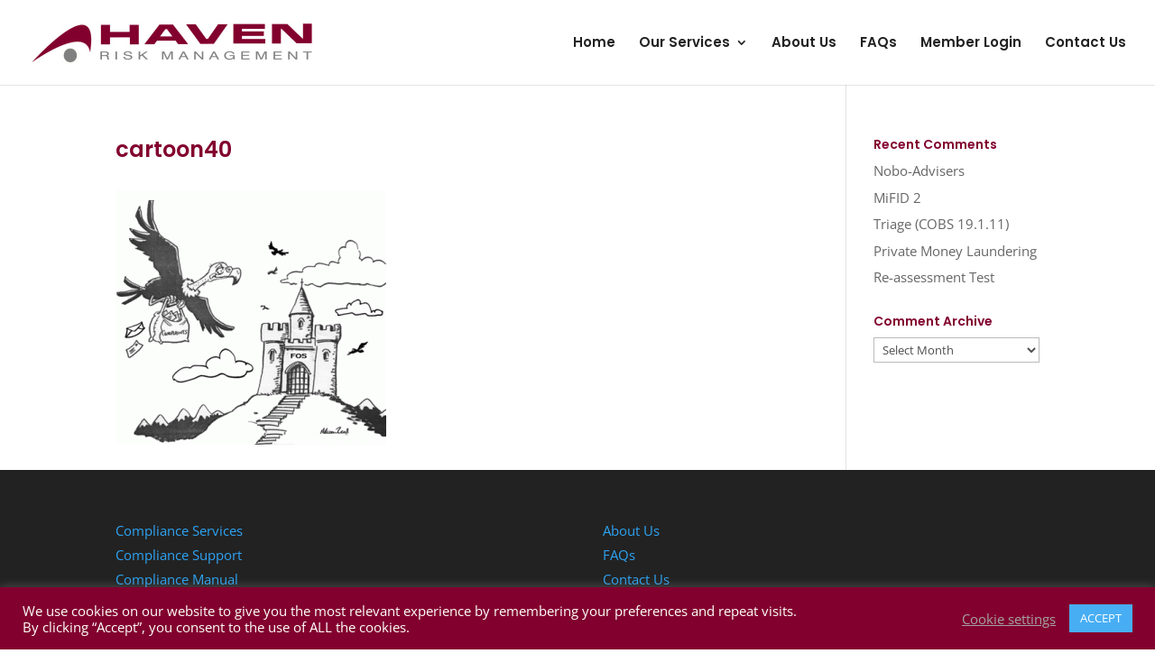

--- FILE ---
content_type: text/plain
request_url: https://www.google-analytics.com/j/collect?v=1&_v=j102&a=1777764958&t=pageview&_s=1&dl=https%3A%2F%2Fwww.havenrm.com%2Fcomplaints-handling%2Fcartoon40%2F&ul=en-us%40posix&dt=cartoon40%20-%20Haven%20Risk%20Management&sr=1280x720&vp=1280x720&_u=IEBAAEABAAAAACAAI~&jid=2020167283&gjid=659249005&cid=1672329522.1768799700&tid=UA-89671794-1&_gid=620915700.1768799700&_r=1&_slc=1&z=685700067
body_size: -450
content:
2,cG-519TPWBCJL